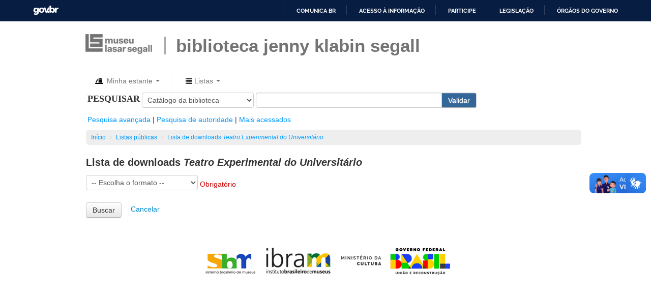

--- FILE ---
content_type: text/html; charset=UTF-8
request_url: http://bjks-opac.museus.gov.br/cgi-bin/koha/opac-downloadshelf.pl?shelfnumber=56
body_size: 5093
content:


 <!DOCTYPE html>
<!-- TEMPLATE FILE: opac-downloadshelf.tt -->




<html lang="pt-BR" class="no-js">
<head>

 <title>Koha online catálogo &rsaquo; Baixar lista Teatro Experimental do Universitário</title>

<meta http-equiv="Content-Type" content="text/html; charset=utf-8" />
<meta name="generator" content="Koha 19.1102000" /> <!-- leave this for stats -->
<meta name="viewport" content="width=device-width, initial-scale=1" />
<link rel="shortcut icon" href="/opac-tmpl/bootstrap/images/favicon.ico" type="image/x-icon" />

 <link type="text/css" href="/opac-tmpl/bootstrap/lib/bootstrap/css/bootstrap.min_19.1102000.css" rel="stylesheet">
 <link rel="stylesheet" href="/opac-tmpl/bootstrap/lib/jquery/jquery-ui-1.12.1.min_19.1102000.css" type="text/css">


 


 <link rel="stylesheet" href="/opac-tmpl/bootstrap/css/opac_19.1102000.css" type="text/css">



<link type="text/css" rel="stylesheet" href="/opac-tmpl/bootstrap/css/print_19.1102000.css" media="print">



 <link rel="unapi-server" type="application/xml" title="unAPI" href="http://bjks-opac.museus.gov.br/cgi-bin/koha/unapi" />


<!-- Respond.js brings responsive layout behavior to IE < v.9 -->
<!--[if lt IE 9]>
 <script src="/opac-tmpl/bootstrap/lib/respond.min.js"></script>
<![endif]-->
<script>
    function _(s) { return s } // dummy function for gettext
</script>
<script src="/opac-tmpl/bootstrap/lib/modernizr.min_19.1102000.js"></script>
<link rel="stylesheet" href="/opac-tmpl/bootstrap/lib/font-awesome/css/font-awesome.min_19.1102000.css" type="text/css">






 
 </head>
 


 





 

<body ID="opac-downloadlist" class="branch-default" >

 


<div id="barra-brasil" style="background:#7F7F7F; height: 20px; padding:0 0 0 10px;display:block;">
  <ul id="menu-barra-temp" style="list-style:none;">
    <li style="display:inline; float:left;padding-right:10px; margin-right:10px; border-right:1px solid #EDEDED">
        <a href="http://brasil.gov.br" style="font-family:sans,sans-serif; text-decoration:none; color:white;">Portal do Governo Brasileiro</a>
    </li>
    <li>
       <a style="font-family:sans,sans-serif; text-decoration:none; color:white;" href="http://epwg.governoeletronico.gov.br/barra/atualize.html">Atualize sua Barra de Governo</a>
    </li>
  </ul>
</div>
<div id="wrap">
 <div id="header-region" class="noprint">
 <div class="navbar navbar-static-top">
 <div class="bjks-navbar">
 <div class="container-fluid">
  <h1 id="logo"><a href="http://www.mls.gov.br" target="_blank">&nbsp;</a></h1>
  <div class="branch-name">
   <h2><a href="http://www.mls.gov.br/biblioteca" target="_blank">BIBLIOTECA JENNY KLABIN SEGALL</a></h2>
  </div>

  <!-- header was here -->

  

 </div> <!-- / header-region -->

 <div class="container-fluid" id="masthead-container">
 <div class="row-fluid">
 <div id="opac-main-search">


 <div class="row-fluid">
 
 <div id="cartDetails" class="cart-message hidden">Seu cesto está vazio.</div>
 
 <ul class="nav">
 
 <li class="dropdown">
 <a role="button" href="#" id="cartmenulink" title="Selecione itens em que você tem interesse" class="dropdown-toggle" data-toggle="dropdown">
 <i id="carticon" class="fa fa-fw fa-shopping-cart" style="color:#000; font-size:1.2em; vertical-align: middle"></i> <span class="cartlabel">Minha estante</span> <span id="basketcount"></span> <b class="caret"></b>
 </a>
 <ul aria-labelledby="cartmenulink" role="menu" class="dropdown-menu">
 <li role="presentation">
 <a href="#" id="cartmenuitem" class="cart-message" tabindex="-1" role="menuitem">Sua estante está vazia.</a>
 </li>
 </ul>
 </li>
 
 
 <li class="divider-vertical"></li>
 
 
 <li class="dropdown">
 <a id="listsmenu" href="#" role="button" data-toggle="dropdown" title="Exibir listas" class="dropdown-toggle"><i class="icon-list icon-black"></i> <span class="listslabel">Listas</span> <b class="caret"></b></a>
 <ul aria-labelledby="listsmenu" role="menu" class="dropdown-menu">
 
 <li role="presentation"><a href="/cgi-bin/koha/opac-shelves.pl?op=list&amp;category=2" tabindex="-1" role="menuitem"><strong>Listas públicas</strong></a></li>
 
 
 <li role="presentation"><a href="/cgi-bin/koha/opac-shelves.pl?op=view&amp;shelfnumber=52&amp;sortfield=dateadded" tabindex="-1" role="menuitem">TBC - 1966</a></li>
 
 
 
 <li role="presentation"><a href="/cgi-bin/koha/opac-shelves.pl?op=view&amp;shelfnumber=46&amp;sortfield=dateadded" tabindex="-1" role="menuitem">TBC - 1960</a></li>
 
 
 
 <li role="presentation"><a href="/cgi-bin/koha/opac-shelves.pl?op=view&amp;shelfnumber=42&amp;sortfield=dateadded" tabindex="-1" role="menuitem">TBC - 1956</a></li>
 
 
 
 <li role="presentation"><a href="/cgi-bin/koha/opac-shelves.pl?op=view&amp;shelfnumber=54&amp;sortfield=dateadded" tabindex="-1" role="menuitem">Sociedade dos Artistas Amadores de São Paulo</a></li>
 
 
 
 <li role="presentation"><a href="/cgi-bin/koha/opac-shelves.pl?op=view&amp;shelfnumber=38&amp;sortfield=dateadded" tabindex="-1" role="menuitem">TBC - 1952</a></li>
 
 
 
 <li role="presentation"><a href="/cgi-bin/koha/opac-shelves.pl?op=view&amp;shelfnumber=36&amp;sortfield=dateadded" tabindex="-1" role="menuitem">TBC - 1950</a></li>
 
 
 
 <li role="presentation"><a href="/cgi-bin/koha/opac-shelves.pl?op=view&amp;shelfnumber=136&amp;sortfield=title" tabindex="-1" role="menuitem">Sergio Muniz</a></li>
 
 
 
 <li role="presentation"><a href="/cgi-bin/koha/opac-shelves.pl?op=view&amp;shelfnumber=55&amp;sortfield=dateadded" tabindex="-1" role="menuitem">Grupo Universitário de Teatro</a></li>
 
 
 
 <li role="presentation"><a href="/cgi-bin/koha/opac-shelves.pl?op=view&amp;shelfnumber=53&amp;sortfield=dateadded" tabindex="-1" role="menuitem">Grupo de Teatro Experimental</a></li>
 
 
 
 <li role="presentation"><a href="/cgi-bin/koha/opac-shelves.pl?op=view&amp;shelfnumber=7&amp;sortfield=dateadded" tabindex="-1" role="menuitem">EAD</a></li>
 
 
 
 <li role="presentation"><a href="/cgi-bin/koha/opac-shelves.pl?op=list&amp;category=2" tabindex="-1" role="menuitem" class="link">Visualizar Tudo</a></li>
 
 
 <li class="divider" role="presentation"></li>
 
 </ul> <!-- / .dropdown-menu -->
 </li> <!-- / .dropdown -->
 
 </ul> <!-- / .nav -->
 <div id="listsDetails"></div>
 
 </div> <!-- /container-fluid -->
 </div> <!-- /navbar-inner -->
 </div> <!-- /navbar -->


 <!-- <div class="span2">
 
 <h1 id="libraryname">
 
 <a href="/cgi-bin/koha/opac-main.pl">Koha Online Catalog</a></h1>
 </div> /.span2 -->
 <div class="span12 masthead_width_fix">
 
 
 
 <div class="mastheadsearch">
 
 
 <form name="searchform" method="get" action="/cgi-bin/koha/opac-search.pl" id="searchform" class="form-inline">
 <label for="masthead_search"> Pesquisar    </label>

 <select name="idx" id="masthead_search">
 
 <option value="">Catálogo da biblioteca</option>
 
 
 <option value="ti">Título</option>
 
 
 <option value="au">Autor</option>
 
 
 <option value="su">Assunto</option>
 
 
 <option value="nb">ISBN</option>
 
 
 <option value="se">Séries</option>
 
 
 
 <option value="callnum">Número de chamada</option>
 
 
 </select>

 
 <div class="input-append nolibrarypulldown">
 
 
 <input id="translControl1" name="q" type="text" class="transl1" title="Digite os termos de pesquisa" /><span id="translControl"></span>
 

 
 <button type="submit" id="searchsubmit" class="btn btn-opac">Validar</button>
 </div>
 

 
 
 
 
 

 </form>
 
 </div> <!-- / .mastheadsearch -->
 

 <div class="row-fluid">
 <div id="moresearches">
 <ul>
 <li><a href="/cgi-bin/koha/opac-search.pl">Pesquisa avançada</a></li>
 
 
 <li><a href="/cgi-bin/koha/opac-authorities-home.pl">Pesquisa de autoridade</a></li>
 
 <li><a href="/cgi-bin/koha/opac-tags.pl">Mais acessados</a></li>
 
 
 
 
 
 </ul>
 </div> <!-- /#moresearches -->
 </div> <!-- /.row-fluid -->

 
 </div> <!-- /.span10 -->
 </div> <!-- /.opac-main-search -->
 </div> <!-- / .row-fluid -->
 </div> <!-- /.container-fluid -->

 <!-- Login form hidden by default, used for modal window -->
 <div id="loginModal" class="modal hide" tabindex="-1" role="dialog" aria-labelledby="modalLoginLabel" aria-hidden="true">
 <div class="modal-header">
 <button type="button" class="closebtn" data-dismiss="modal" aria-hidden="true">Ã—</button>
 <h3 id="modalLoginLabel">Acesse sua conta</h3>
 </div>
 <form action="/cgi-bin/koha/opac-user.pl" method="post" name="auth" id="modalAuth">
 <div class="modal-body">
 
 <input type="hidden" name="koha_login_context" value="opac" />
 <fieldset class="brief">
 <label for="muserid">Login:</label><input type="text" id="muserid" name="userid" />
 <label for="mpassword">Senha:</label><input type="password" id="mpassword" name="password" />
 
 
 
 </fieldset>
 </div>
 <div class="modal-footer">
 <input type="submit" class="btn btn-primary" value="Login" />
 <a href="#" data-dismiss="modal" aria-hidden="true" class="cancel">Cancelar</a>
 </div>
 </form> <!-- /#auth -->
 </div> <!-- /#modalAuth -->
 <div class="main">
 <ul class="breadcrumb">
 <li><a href="/cgi-bin/koha/opac-main.pl">Início</a> <span class="divider">&rsaquo;</span></li>
 
 <li>
 
 <a href="/cgi-bin/koha/opac-shelves.pl?op=list&amp;category=2">Listas públicas</a>
 
 <span class="divider">&rsaquo;</span>
 </li>
 <li>Lista de downloads <i>Teatro Experimental do Universitário</i></li>
 </ul>
 <div class="container-fluid">
 <div class="row-fluid">
 

 
 <div class="span12">
 


 <div id="userdownloadshelf" class="maincontent">
 

 
 <h1>Lista de downloads <i>Teatro Experimental do Universitário</i></h1>
 <form method="post" action="/cgi-bin/koha/opac-downloadshelf.pl">
 <fieldset>
 <select name="format" id="dlformat" required="required">
 <option value="">-- Escolha o formato --</option>
 <option value="ris">RIS (Zotero, EndNote, outros)</option>
 <option value="bibtex">BibTeX</option>
 <option value="isbd">ISBD</option>
 <option value="iso2709">MARC</option>
 
 </select>
 <span class="required">Obrigatório</span>
 </fieldset>

 <fieldset class="action">
 <input type="hidden" name="shelfnumber" value="56" />
 <input class="btn" name="save" type="submit" value="Buscar" />
 <a href="/cgi-bin/koha/opac-shelves.pl?op=view&amp;shelfnumber=56" class="cancel close" data-dismiss="modal">Cancelar</a>
 </fieldset>
 </form>
 
 

 

 </div> <!-- / #userdownloadshelf -->


 </div> <!-- / .span10 -->
 </div> <!-- / .row-fluid -->
 </div> <!-- / .container-fluid -->
 </div> <!-- / .main -->
 


 
 

 
 <div class="container-fluid" id="footer-opac-url">
 <div class="row-fluid">
 <div class="span12">
 <div id="koha_url" class="clearfix noprint">
 </div>
 </div> <!-- /.span12 -->
 </div> <!-- /.row-fluid -->
 </div> <!-- /.container-fluid -->
 
 <div class="container-fluid">
  <p align="center"><img src="/opac-tmpl/bootstrap/images/barra-logos-mls-bjks.png"></p>
 </div>
</div> <!-- / #wrap in masthead.inc -->


 




<!-- JavaScript includes -->
<script src="/opac-tmpl/bootstrap/lib/jquery/jquery-3.4.1.min_19.1102000.js"></script>
<script src="/opac-tmpl/bootstrap/lib/jquery/jquery-migrate-3.1.0.min_19.1102000.js"></script>
<script src="/opac-tmpl/bootstrap/lib/jquery/jquery-ui-1.12.1.min_19.1102000.js"></script>
<script>
// Resolve name collision between jQuery UI and Twitter Bootstrap
$.widget.bridge('uitooltip', $.ui.tooltip);
</script>
<script src="/opac-tmpl/bootstrap/lib/bootstrap/js/bootstrap.min_19.1102000.js"></script>
<script src="/opac-tmpl/bootstrap/lib/fontfaceobserver.min_19.1102000.js"></script>
<script src="/opac-tmpl/bootstrap/js/global_19.1102000.js"></script>
<script>
    Modernizr.load([
        // Test need for polyfill
        {
            test: window.matchMedia,
            nope: "/opac-tmpl/bootstrap/lib/media.match.min_19.1102000.js"
        },
        // and then load enquire
        "/opac-tmpl/bootstrap/lib/enquire.min_19.1102000.js",
        "/opac-tmpl/bootstrap/js/script_19.1102000.js",
    ]);

    // Fix for datepicker in a modal
    $.fn.modal.Constructor.prototype.enforceFocus = function () {};
</script>


<script src="/opac-tmpl/lib/emoji-picker/js/config_19.1102000.js"></script>
<script src="/opac-tmpl/lib/emoji-picker/js/util_19.1102000.js"></script>
<script src="/opac-tmpl/lib/emoji-picker/js/jquery.emojiarea_19.1102000.js"></script>
<script src="/opac-tmpl/lib/emoji-picker/js/emoji-picker_19.1102000.js"></script>

<script>
    //<![CDATA[
    var MSG_CONFIRM_AGAIN = _("Atenção: não pode continuar. Por favor, confirme mais uma vez")
    var MSG_DELETE_SEARCH_HISTORY = _("Confirma que deseja excluir o histórico de pesquisa?");
    var MSG_NO_SUGGESTION_SELECTED = _("Nenhuma sugestão foi selecionada");
    var MSG_SEARCHING = _("Pesquisando %s...");
    var MSG_ERROR_SEARCHING_COLLECTION = _("Erro ao pesquisar %s coleção");
    var MSG_NO_RESULTS_FOUND_IN_COLLECTION = _("Nenhum resultado encontrado na biblioteca %s coleção");
    var MSG_RESULTS_FOUND_IN_COLLECTION = _("Encontrado %s resultados na biblioteca %s coleção");
    var MSG_BY = _("por");
    var MSG_TYPE = _("Tipo");
    var MSG_NEXT = _("Próximo");
    var MSG_PREVIOUS = _("Anterior");
    var MSG_CHECKOUTS = _("Empréstimos");
    var MSG_NO_CHECKOUTS = _("Sem empréstimos");
    var MSG_CHECK_OUT = _("Empréstimo");
    var MSG_CHECK_OUT_CONFIRM = _("Tem certeza de que deseja emprestar este exemplar?");
    var MSG_CHECKED_OUT_UNTIL = _("Emprestado até %s");
    var MSG_CHECK_IN = _("Verificar item");
    var MSG_CHECK_IN_CONFIRM = _("Tem certeza de que deseja devolver este item?");
    var MSG_NO_CHECKOUTS = _("Sem empréstimos");
    var MSG_DOWNLOAD = _("Download");
    var MSG_HOLDS = _("Reservas");
    var MSG_NO_HOLDS = _("Sem reservas");
    var MSG_PLACE_HOLD = _("Reservar");
    var MSG_CANCEL_HOLD = _("Cancelar");
    var MSG_CANCEL_HOLD_CONFIRM = _("Tem a certeza que quer cancelar esta reserva?");
    var MSG_ON_HOLD = _("Reservado");
    
        var MSG_BASKET_EMPTY = _("Seu cesto está vazio");
        var MSG_RECORD_IN_BASKET = _("Este exemplar já se encontra em sua estante");
        var MSG_RECORD_ADDED = _("Este exemplar foi adicionado à sua estante");
        var MSG_RECORD_REMOVED = _("Este exemplar foi removido de sua estante");
        var MSG_NRECORDS_ADDED = _(" exemplar(es) adicionado(s) à sua estante");
        var MSG_NRECORDS_IN_BASKET = _("já está em sua estante");
        var MSG_NO_RECORD_SELECTED = _("Nenhum item foi selecionado");
        var MSG_NO_RECORD_ADDED = _("Nenhum item foi adicionado á sua estante");
        var MSG_CONFIRM_DEL_BASKET = _("Tem a certeza que deseja limpar sua estante?");
        var MSG_CONFIRM_DEL_RECORDS = _("Tem a certeza que pretende excluir os exemplares selecionados?");
        var MSG_ITEM_IN_CART = _("Em sua estante");
        var MSG_ITEM_NOT_IN_CART = _("Adicionar à sua estante");
    
    
    
    
    $(".print-large").on("click",function(){
        window.print();
        return false;
    });
    $("#ulactioncontainer > ul > li > a.addtoshelf").on("click",function(){
        Dopop('opac-addbybiblionumber.pl?biblionumber=');
        return false;
    });
    $("body").on("click", ".addtocart", function(e){
        e.preventDefault();
        var biblionumber = $(this).data("biblionumber");
        addRecord( biblionumber );
    });
    $("body").on("click", ".cartRemove", function(e){
        e.preventDefault();
        var biblionumber = $(this).data("biblionumber");
        delSingleRecord( biblionumber );
    });
    $(".clearsh").on("click", function(){
        return confirmDelete(MSG_DELETE_SEARCH_HISTORY);
    });
    //]]>
</script>


 <script src="/opac-tmpl/bootstrap/js/basket_19.1102000.js"></script>









 <script src="/opac-tmpl/bootstrap/js/localcovers_19.1102000.js"></script>
 <script>
    //<![CDATA[
    var NO_LOCAL_JACKET = _("Capa não disponível");
    //]]>
    </script>









<script src="/opac-tmpl/bootstrap/lib/jquery/plugins/jquery.cookie.min_19.1102000.js"></script>
<script>
$(document).ready(function() {
    if($('#searchsubmit').length) {
        $(document).on("click", '#searchsubmit', function(e) {
            jQuery.removeCookie("form_serialized", { path: '/'});
            jQuery.removeCookie("form_serialized_limits", { path: '/'});
            jQuery.removeCookie("num_paragraph", { path: '/'});
            jQuery.removeCookie("search_path_code", { path: '/'});
        });
    }

    window.emojiPicker = new EmojiPicker({
      emojiable_selector: '[data-emojiable=true]',
      assetsPath: '/opac-tmpl/lib/emoji-picker/img/',
      popupButtonClasses: 'fa fa-smile-o'
    });
    window.emojiPicker.discover();
});
</script>

 <script>
            //<![CDATA[
                $(document).ready(function(){
                    $("#userdownloadshelf form").on("submit",function(e){
                        if( $("#dlformat").val() == "" ){
                            e.preventDefault();
                            alert(_("Escolha o formato do download"));
                        }
                    });
                });
            //]]>
        </script>
 



<script defer="defer" src="//barra.brasil.gov.br/barra_2.0.js" type="text/javascript"></script>
</body>
</html>

 

